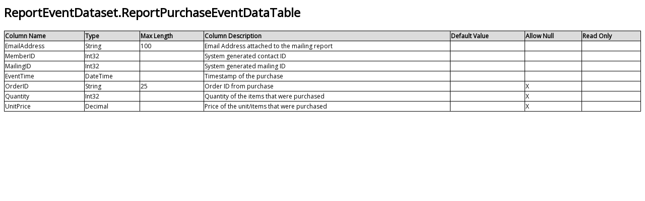

--- FILE ---
content_type: text/html
request_url: https://integracion.neored.mx/DelivraRESTServices/Services.svc?datatable=ReportEventDataset.ReportPurchaseEventDataTable
body_size: 1169
content:
<html><!DOCTYPE html>
<html>
<head>
	<title>ReportEventDataset.ReportPurchaseEventDataTable</title>
	<script language="javascript" type="text/javascript" src="//code.jquery.com/jquery-2.2.4.min.js"></script>
	<script language="javascript" type="text/javascript" src="//cdnjs.cloudflare.com/ajax/libs/tingle/0.15.2/tingle.js"></script>
	<script language="javascript" type="text/javascript" src="//cdnjs.cloudflare.com/ajax/libs/prism/1.20.0/prism.min.js"></script>
	<script language="javascript" type="text/javascript" src="//cdnjs.cloudflare.com/ajax/libs/prism/1.20.0/components/prism-json.min.js"></script>

	<link rel="stylesheet" type="text/css" href="//fonts.googleapis.com/css?family=Open+Sans" crossorigin="anonymous" />
	<link rel="stylesheet" type="text/css" href="//maxcdn.bootstrapcdn.com/font-awesome/4.6.3/css/font-awesome.min.css" crossorigin="anonymous" />	
	<link rel="stylesheet" type="text/css" href="//cdnjs.cloudflare.com/ajax/libs/tingle/0.15.2/tingle.min.css" crossorigin="anonymous" />
	<link rel="stylesheet" type="text/css" href="//cdnjs.cloudflare.com/ajax/libs/prism/1.20.0/themes/prism-okaidia.min.css" crossorigin="anonymous" />
	<style type="text/css">
		body
		{
			font-family: Open Sans, Helvetica, Arial, sans-serif
		}
		table
		{
			width: 100%;
			empty-cells: show;
			border-collapse: collapse;
		}
		table th
		{
			background-color: gainsboro;
			text-align: left;
			border: 1px solid black;
			font-size: 12px;
		}
		table td
		{
			border: 1px solid black;
			white-space: pre-wrap;
			font-size: 12px;
		}
		div.uritemplate
		{
			padding: 0px 20px;
			display: none;
		}
		.tingle-modal-box__content {
			user-select: text;
		}
	</style>
	<script type="text/javascript">
	$(function() {
		$('a.popup').on('click', function(event) {
			event.preventDefault();
			var href = $(this).attr('href');
			jQuery.get(href, function(data) {
				var modal = new tingle.modal({
					onClose: function(){
						modal.destroy();
					}
				});
				modal.setContent(data);
				window.Prism.highlightAll(modal.modalBoxContent);
				modal.open();
			});
		});
	});
	</script>
</head>
<body>
<h2>ReportEventDataset.ReportPurchaseEventDataTable</h2><table border="1" cellspacing="0" class="apidoc"><tr><th>Column Name</th><th>Type</th><th>Max Length</th><th>Column Description</th><th>Default Value</th><th>Allow Null</th><th>Read Only</th></tr><tr><td>EmailAddress</td><td>String</td><td>100</td><td>Email Address attached to the mailing report</td><td/><td/><td/></tr><tr><td>MemberID</td><td>Int32</td><td/><td>System generated contact ID</td><td/><td/><td/></tr><tr><td>MailingID</td><td>Int32</td><td/><td>System generated mailing ID</td><td/><td/><td/></tr><tr><td>EventTime</td><td>DateTime</td><td/><td>Timestamp of the purchase</td><td/><td/><td/></tr><tr><td>OrderID</td><td>String</td><td>25</td><td>Order ID from purchase</td><td/><td>X</td><td/></tr><tr><td>Quantity</td><td>Int32</td><td/><td>Quantity of the items that were purchased</td><td/><td>X</td><td/></tr><tr><td>UnitPrice</td><td>Decimal</td><td/><td>Price of the unit/items that were purchased</td><td/><td>X</td><td/></tr></table></body>
</html></html>

--- FILE ---
content_type: application/javascript; charset=utf-8
request_url: https://cdnjs.cloudflare.com/ajax/libs/tingle/0.15.2/tingle.js
body_size: 2122
content:
/* !
* tingle.js
* @author  robin_parisi
* @version 0.15.2
* @url
*/

/* global define,module */
(function (root, factory) {
  if (typeof define === 'function' && define.amd) {
    define(factory)
  } else if (typeof exports === 'object') {
    module.exports = factory()
  } else {
    root.tingle = factory()
  }
}(this, function () {
  /* ----------------------------------------------------------- */
  /* == modal */
  /* ----------------------------------------------------------- */

  var isBusy = false

  function Modal (options) {
    var defaults = {
      onClose: null,
      onOpen: null,
      beforeOpen: null,
      beforeClose: null,
      stickyFooter: false,
      footer: false,
      cssClass: [],
      closeLabel: 'Close',
      closeMethods: ['overlay', 'button', 'escape']
    }

    // extends config
    this.opts = extend({}, defaults, options)

    // init modal
    this.init()
  }

  Modal.prototype.init = function () {
    if (this.modal) {
      return
    }

    _build.call(this)
    _bindEvents.call(this)

    // insert modal in dom
    document.body.insertBefore(this.modal, document.body.firstChild)

    if (this.opts.footer) {
      this.addFooter()
    }

    return this
  }

  Modal.prototype._busy = function (state) {
    isBusy = state
  }

  Modal.prototype._isBusy = function () {
    return isBusy
  }

  Modal.prototype.destroy = function () {
    if (this.modal === null) {
      return
    }

    // restore scrolling
    if (this.isOpen()) {
      this.close(true)
    }

    // unbind all events
    _unbindEvents.call(this)

    // remove modal from dom
    this.modal.parentNode.removeChild(this.modal)

    this.modal = null
  }

  Modal.prototype.isOpen = function () {
    return !!this.modal.classList.contains('tingle-modal--visible')
  }

  Modal.prototype.open = function () {
    if (this._isBusy()) return
    this._busy(true)

    var self = this

    // before open callback
    if (typeof self.opts.beforeOpen === 'function') {
      self.opts.beforeOpen()
    }

    if (this.modal.style.removeProperty) {
      this.modal.style.removeProperty('display')
    } else {
      this.modal.style.removeAttribute('display')
    }

    // prevent double scroll
    this._scrollPosition = window.pageYOffset
    document.body.classList.add('tingle-enabled')
    document.body.style.top = -this._scrollPosition + 'px'

    // sticky footer
    this.setStickyFooter(this.opts.stickyFooter)

    // show modal
    this.modal.classList.add('tingle-modal--visible')

    // onOpen callback
    if (typeof self.opts.onOpen === 'function') {
      self.opts.onOpen.call(self)
    }

    self._busy(false)

    // check if modal is bigger than screen height
    this.checkOverflow()

    return this
  }

  Modal.prototype.close = function (force) {
    if (this._isBusy()) return
    this._busy(true)
    force = force || false

    //  before close
    if (typeof this.opts.beforeClose === 'function') {
      var close = this.opts.beforeClose.call(this)
      if (!close) {
        this._busy(false)
        return
      }
    }

    document.body.classList.remove('tingle-enabled')
    window.scrollTo({
      top: this._scrollPosition,
      behavior: 'instant'
    })
    document.body.style.top = null

    this.modal.classList.remove('tingle-modal--visible')

    // using similar setup as onOpen
    var self = this

    self.modal.style.display = 'none'

    // onClose callback
    if (typeof self.opts.onClose === 'function') {
      self.opts.onClose.call(this)
    }

    // release modal
    self._busy(false)
  }

  Modal.prototype.setContent = function (content) {
    // check type of content : String or Node
    if (typeof content === 'string') {
      this.modalBoxContent.innerHTML = content
    } else {
      this.modalBoxContent.innerHTML = ''
      this.modalBoxContent.appendChild(content)
    }

    if (this.isOpen()) {
      // check if modal is bigger than screen height
      this.checkOverflow()
    }

    return this
  }

  Modal.prototype.getContent = function () {
    return this.modalBoxContent
  }

  Modal.prototype.addFooter = function () {
    // add footer to modal
    _buildFooter.call(this)

    return this
  }

  Modal.prototype.setFooterContent = function (content) {
    // set footer content
    this.modalBoxFooter.innerHTML = content

    return this
  }

  Modal.prototype.getFooterContent = function () {
    return this.modalBoxFooter
  }

  Modal.prototype.setStickyFooter = function (isSticky) {
    // if the modal is smaller than the viewport height, we don't need sticky
    if (!this.isOverflow()) {
      isSticky = false
    }

    if (isSticky) {
      if (this.modalBox.contains(this.modalBoxFooter)) {
        this.modalBox.removeChild(this.modalBoxFooter)
        this.modal.appendChild(this.modalBoxFooter)
        this.modalBoxFooter.classList.add('tingle-modal-box__footer--sticky')
        _recalculateFooterPosition.call(this)
        this.modalBoxContent.style['padding-bottom'] = this.modalBoxFooter.clientHeight + 20 + 'px'
      }
    } else if (this.modalBoxFooter) {
      if (!this.modalBox.contains(this.modalBoxFooter)) {
        this.modal.removeChild(this.modalBoxFooter)
        this.modalBox.appendChild(this.modalBoxFooter)
        this.modalBoxFooter.style.width = 'auto'
        this.modalBoxFooter.style.left = ''
        this.modalBoxContent.style['padding-bottom'] = ''
        this.modalBoxFooter.classList.remove('tingle-modal-box__footer--sticky')
      }
    }

    return this
  }

  Modal.prototype.addFooterBtn = function (label, cssClass, callback) {
    var btn = document.createElement('button')

    // set label
    btn.innerHTML = label

    // bind callback
    btn.addEventListener('click', callback)

    if (typeof cssClass === 'string' && cssClass.length) {
      // add classes to btn
      cssClass.split(' ').forEach(function (item) {
        btn.classList.add(item)
      })
    }

    this.modalBoxFooter.appendChild(btn)

    return btn
  }

  Modal.prototype.resize = function () {
    // eslint-disable-next-line no-console
    console.warn('Resize is deprecated and will be removed in version 1.0')
  }

  Modal.prototype.isOverflow = function () {
    var viewportHeight = window.innerHeight
    var modalHeight = this.modalBox.clientHeight

    return modalHeight >= viewportHeight
  }

  Modal.prototype.checkOverflow = function () {
    // only if the modal is currently shown
    if (this.modal.classList.contains('tingle-modal--visible')) {
      if (this.isOverflow()) {
        this.modal.classList.add('tingle-modal--overflow')
      } else {
        this.modal.classList.remove('tingle-modal--overflow')
      }

      // tODO: remove offset
      // _offset.call(this);
      if (!this.isOverflow() && this.opts.stickyFooter) {
        this.setStickyFooter(false)
      } else if (this.isOverflow() && this.opts.stickyFooter) {
        _recalculateFooterPosition.call(this)
        this.setStickyFooter(true)
      }
    }
  }

  /* ----------------------------------------------------------- */
  /* == private methods */
  /* ----------------------------------------------------------- */

  function closeIcon () {
    return '<svg viewBox="0 0 10 10" xmlns="http://www.w3.org/2000/svg"><path d="M.3 9.7c.2.2.4.3.7.3.3 0 .5-.1.7-.3L5 6.4l3.3 3.3c.2.2.5.3.7.3.2 0 .5-.1.7-.3.4-.4.4-1 0-1.4L6.4 5l3.3-3.3c.4-.4.4-1 0-1.4-.4-.4-1-.4-1.4 0L5 3.6 1.7.3C1.3-.1.7-.1.3.3c-.4.4-.4 1 0 1.4L3.6 5 .3 8.3c-.4.4-.4 1 0 1.4z" fill="#000" fill-rule="nonzero"/></svg>'
  }

  function _recalculateFooterPosition () {
    if (!this.modalBoxFooter) {
      return
    }
    this.modalBoxFooter.style.width = this.modalBox.clientWidth + 'px'
    this.modalBoxFooter.style.left = this.modalBox.offsetLeft + 'px'
  }

  function _build () {
    // wrapper
    this.modal = document.createElement('div')
    this.modal.classList.add('tingle-modal')

    // remove cusor if no overlay close method
    if (this.opts.closeMethods.length === 0 || this.opts.closeMethods.indexOf('overlay') === -1) {
      this.modal.classList.add('tingle-modal--noOverlayClose')
    }

    this.modal.style.display = 'none'

    // custom class
    this.opts.cssClass.forEach(function (item) {
      if (typeof item === 'string') {
        this.modal.classList.add(item)
      }
    }, this)

    // close btn
    if (this.opts.closeMethods.indexOf('button') !== -1) {
      this.modalCloseBtn = document.createElement('button')
      this.modalCloseBtn.type = 'button'
      this.modalCloseBtn.classList.add('tingle-modal__close')

      this.modalCloseBtnIcon = document.createElement('span')
      this.modalCloseBtnIcon.classList.add('tingle-modal__closeIcon')
      this.modalCloseBtnIcon.innerHTML = closeIcon()

      this.modalCloseBtnLabel = document.createElement('span')
      this.modalCloseBtnLabel.classList.add('tingle-modal__closeLabel')
      this.modalCloseBtnLabel.innerHTML = this.opts.closeLabel

      this.modalCloseBtn.appendChild(this.modalCloseBtnIcon)
      this.modalCloseBtn.appendChild(this.modalCloseBtnLabel)
    }

    // modal
    this.modalBox = document.createElement('div')
    this.modalBox.classList.add('tingle-modal-box')

    // modal box content
    this.modalBoxContent = document.createElement('div')
    this.modalBoxContent.classList.add('tingle-modal-box__content')

    this.modalBox.appendChild(this.modalBoxContent)

    if (this.opts.closeMethods.indexOf('button') !== -1) {
      this.modal.appendChild(this.modalCloseBtn)
    }

    this.modal.appendChild(this.modalBox)
  }

  function _buildFooter () {
    this.modalBoxFooter = document.createElement('div')
    this.modalBoxFooter.classList.add('tingle-modal-box__footer')
    this.modalBox.appendChild(this.modalBoxFooter)
  }

  function _bindEvents () {
    this._events = {
      clickCloseBtn: this.close.bind(this),
      clickOverlay: _handleClickOutside.bind(this),
      resize: this.checkOverflow.bind(this),
      keyboardNav: _handleKeyboardNav.bind(this)
    }

    if (this.opts.closeMethods.indexOf('button') !== -1) {
      this.modalCloseBtn.addEventListener('click', this._events.clickCloseBtn)
    }

    this.modal.addEventListener('mousedown', this._events.clickOverlay)
    window.addEventListener('resize', this._events.resize)
    document.addEventListener('keydown', this._events.keyboardNav)
  }

  function _handleKeyboardNav (event) {
    // escape key
    if (this.opts.closeMethods.indexOf('escape') !== -1 && event.which === 27 && this.isOpen()) {
      this.close()
    }
  }

  function _handleClickOutside (event) {
    // if click is outside the modal
    if (this.opts.closeMethods.indexOf('overlay') !== -1 && !_findAncestor(event.target, 'tingle-modal') &&
        event.clientX < this.modal.clientWidth) {
      this.close()
    }
  }

  function _findAncestor (el, cls) {
    while ((el = el.parentElement) && !el.classList.contains(cls));
    return el
  }

  function _unbindEvents () {
    if (this.opts.closeMethods.indexOf('button') !== -1) {
      this.modalCloseBtn.removeEventListener('click', this._events.clickCloseBtn)
    }
    this.modal.removeEventListener('mousedown', this._events.clickOverlay)
    window.removeEventListener('resize', this._events.resize)
    document.removeEventListener('keydown', this._events.keyboardNav)
  }

  /* ----------------------------------------------------------- */
  /* == helpers */
  /* ----------------------------------------------------------- */

  function extend () {
    for (var i = 1; i < arguments.length; i++) {
      for (var key in arguments[i]) {
        if (arguments[i].hasOwnProperty(key)) {
          arguments[0][key] = arguments[i][key]
        }
      }
    }
    return arguments[0]
  }

  /* ----------------------------------------------------------- */
  /* == return */
  /* ----------------------------------------------------------- */

  return {
    modal: Modal
  }
}))
